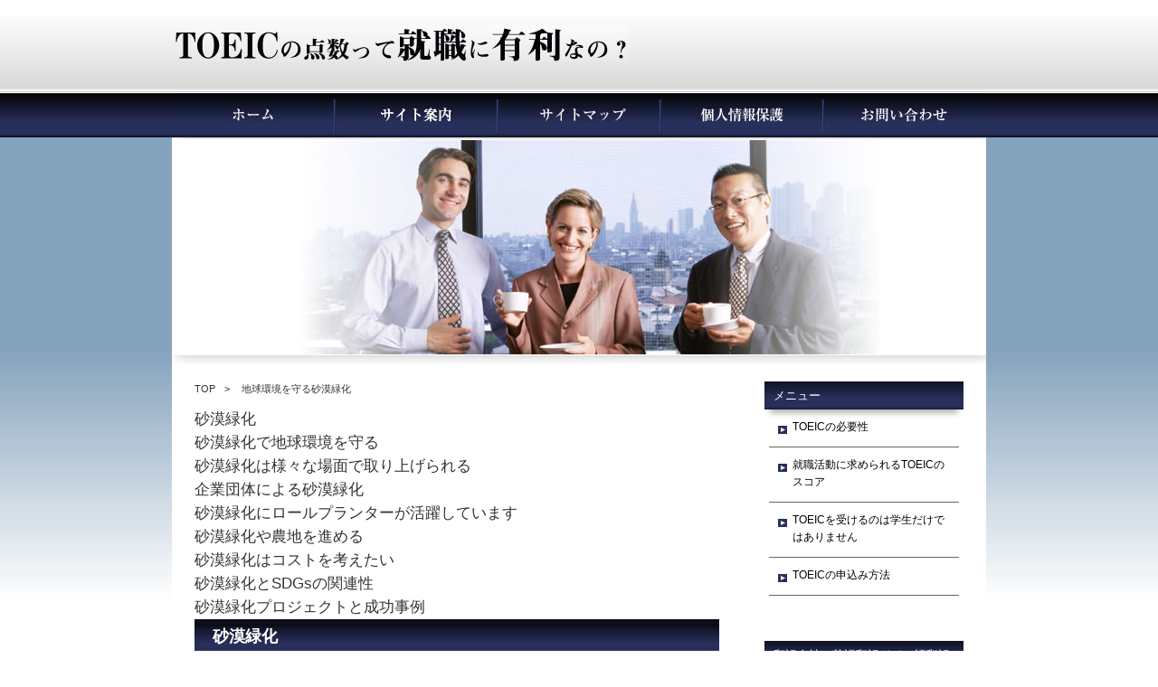

--- FILE ---
content_type: text/html
request_url: https://lighthousejournals.org/american.html
body_size: 7692
content:
<!DOCTYPE html PUBLIC "-//W3C//DTD XHTML 1.0 Transitional//EN" "http://www.w3.org/TR/xhtml1/DTD/xhtml1-transitional.dtd">
<html xmlns="http://www.w3.org/1999/xhtml">
<head>
<meta http-equiv="Content-Type" content="text/html; charset=UTF-8" />

<title>砂漠緑化。地球環境を守る砂漠緑化</title>

<meta name="keywords" content="砂漠緑化,環境,温暖化,企業,活動,技術" />
<meta name="description" content="地球環境を守る砂漠緑化。TOEICの点数って就職に有利なの？当サイトではTOEICに関する情報を提供いたします。" />
<meta http-equiv="Content-Style-Type" content="text/css" />
<meta http-equiv="Content-Script-Type" content="text/javascript" />
<meta name="Robots" content="index, follow" />
<link href="common/css/import.css" rel="stylesheet" type="text/css" />
<script src="http://ajax.googleapis.com/ajax/libs/jquery/1.7.1/jquery.min.js"></script>
<script type="text/javascript" src="common/js/easing.1.3.js"></script>
<script type="text/javascript" src="common/js/jscrollpane.min.js"></script>
<script type="text/javascript" src="common/js/mousewheel-min.js"></script>
<script type="text/javascript" src="common/js/lightpop-0.8.5.1.min.js"></script>
<script type="text/javascript" src="common/js/script.js"></script>
<!--[if IE 6]>
<script type="text/javascript" src="common/js/DD_belatedPNG.js"></script><script>DD_belatedPNG.fix('.png_bg')</script>
<![endif]-->
</head>
<body>
<a name="pagetop" id="pagetop"></a>
<div id="wrapper">
<div id="header" class="clearfix">
<div class="siteTitle"><a href="index.html"><img src="img/logo.png" alt="TOEICの点数って就職に有利なの？英語翻訳、ドイツ語翻訳の翻訳会社。砂漠緑化、磯焼け対策" /></a></div>
<div id="gNav">
<ul>
<li class="nav-g-home cr"><a href="index.html"><span>ホーム</span></a></li>
<li class="nav-g-guide"><a href="guide.html"><span>サイト案内</span></a></li>
<li class="nav-g-ir"><a href="sitemap.html"><span>サイトマップ</span></a></li>
<li class="nav-g-pr"><a href="privacy.html"><span>個人情報保護</span></a></li>
<li class="nav-g-inq"><a href="inq.html"><span>お問い合わせ</span></a></li>
</ul>
</div>
</div>
<div id="container" class="clearfix">

<div id="mainVisual"><a href="/"><img src="img/main_visual.jpg" alt="TOEICの点数って就職に有利なの？砂漠緑化、磯焼け対策" /></a>
</div>

<div id="contents">
<div class="col1">
  <div class="section">
<p class="pk"><span><a href="/">TOP</a></span> <span>地球環境を守る砂漠緑化</span></p>

     <ol>
        <li><a href="american.html#american_0">砂漠緑化</a></li>
     	<li><a href="american.html#american_1">砂漠緑化で地球環境を守る</a></li>
        <li><a href="american.html#american_2">砂漠緑化は様々な場面で取り上げられる</a></li>
        <li><a href="american.html#american_3">企業団体による砂漠緑化</a></li>
        <li><a href="american.html#american_4">砂漠緑化にロールプランターが活躍しています</a></li>
        <li><a href="american.html#american_5">砂漠緑化や農地を進める</a></li>
        <li><a href="american.html#american_6">砂漠緑化はコストを考えたい</a></li>
        <li><a href="american.html#american_7">砂漠緑化とSDGsの関連性</a></li>
        <li><a href="american.html#american_8">砂漠緑化プロジェクトと成功事例</a></li>
     </ol>

<h1 id="american_0">砂漠緑化</h1>
	  <h3>砂漠化が進行する地域の現状とは</h3>
	  <p>
	  
　砂漠化は現在、地球規模で大きな課題となっており、特に乾燥・半乾燥地帯でその影響が顕著に表れています。例えば、中国内モンゴル自治区の毛烏素砂漠やゴビ砂漠、アフリカのサハラ砂漠周辺では、深刻な砂漠化問題が観察されています。これらの地域では、砂の移動を抑制するための砂丘固定技術や伝統的な砂防技術が導入されているものの、進行を完全に抑えきれていないのが現状です。また、気候変動や人間活動による土地の過剰利用が砂漠化の進行を加速させ、農業や住民の生活に悪影響を及ぼしています。
	  </p>
	  <h3>砂漠化がもたらす環境的・社会的影響</h3>
	  <p>
	  砂漠化が進行することで、さまざまな環境的・社会的影響が発生します。一つの影響として、生態系の破壊が挙げられます。植物が枯死し土地が不毛化することで、土壌がやせ細り、動植物の生息地が失われます。さらに、土壌の劣化は砂嵐の発生頻度を高め、周辺地域の気候まで変化させる可能性があります。社会的には、農地の減少により食糧生産が困難となり、住民の生計が脅かされます。例えば、クブチ砂漠周辺では飼料作物が限られた範囲でしか栽培できず、農村部の生活水準が依然として低い状況です。このような環境的・社会的課題は、特に脆弱な地域社会にとって大きな脅威となっています。
	  </p>
	  <h3>砂漠化が地球規模で与える長期的課題</h3>
	  <p>
	  砂漠化は地域的な問題にとどまらず、地球規模で解決すべき長期的な課題を提起しています。砂漠化の進行は、土地劣化や気候変動と深く結びついており、持続可能な開発を阻害する要因ともなります。その影響は、食糧不足や水資源の枯渇を通じて世界中に波及します。さらに、人口の増加に伴い、限られた土地資源の争奪戦が激化し、社会的・政治的不安定を引き起こす恐れもあります。特にSDGs（持続可能な開発目標）の15番「陸の豊かさも守ろう」は、この問題に正面から取り組むべき目標として掲げられており、<a href="https://www.austinoutbound.com/oyakudati5.html" target="_blank">砂漠緑化</a>のような現在の施工法を活用した対策が急務となっています。
	  </p>

<h2 id="american_1">砂漠緑化で地球環境を守る</h2>
<p>多くの団体の活動により、地球温暖化の防止の一環である砂漠緑化を進めることがされています。このような深刻な環境問題の活動を広げる事は、問題に対しての対策にとどまらず、社会への評価をあげることも期待されます。</p>
<p>取り組みの一環として乾いた地域に植樹する事は、砂漠化のストップをかけたり、農地を広げたりなど多くのことが期待されています。活動を進めていくうえで、多くの技術が開発されていることがあげられます。しかしながら、コストや効果などの問題も山積みでありますので、日々研究が必要とされている分野だと言えます。</p>

<p>
砂漠緑化は黄砂などの災害をへらす効果もあり、非常必要とされていることであります。でも、まだまだ十分ではありません。コストが大きいのが理由でしょう。株式会社タイキではいろいろな施策で砂漠緑化を行います。
</p>
<p>
https://www.osa-taiki.co.jp/example/desert.html　砂漠緑化
</p>

<h2 id="american_2">砂漠緑化は様々な場面で取り上げられる</h2>
<p>世界中で取り上げられる環境問題には、様々な内容のものが存在しています。中でも、大気汚染や森林破壊による砂漠化については、企業による取り組みの一環としても取り入れられる機会が増えています。</p>
<p>化学の実験分野においても、話題となる砂漠緑化は、木々が植林されたり、プランクトンなどによる働きとして進められたりすることがあります。</p>
<p>世界だけでなく、日本においても緑化活動には積極的に取り組みが進められている企業団体が多く存在しており、環境問題としての対策だけでなく、企業アピールなどに用いられるケースも多く見受けられます。</p>


<h2 id="american_3">企業団体による砂漠緑化</h2>
<p>様々な場面において話題に取り上げられる環境問題への対策については、企業団体による取り組みにも幅広い分野として見受けられるようになりました。</p>
<p>世界で問題視されている事柄の一つとして挙げられる砂漠化は、食料の不足やエネルギー生産量の減少にも関連してしまうため、細やかな対策が必要でもあります。</p>
<p>近年、<a href="index.html">砂漠緑化による取り組み</a>が進められることによって、森林の形成や自然環境の保護に努められている団体も多く見受けられます。主に、植林による対策が中心として行われている他、企業ならではの研究開発、アピールの一環としても取り入れられています。</p>




<h2 id="american_4">砂漠緑化にロールプランターが活躍しています</h2>
<p>ロールプランターは、日本の繊維技術が詰まった製品で、植物が生育するのに必要な土壌がなくても植物を育てることができる製品です。筒状になっており、農業資材繊維で砂漠やコンクリートの上でも植物を生育することができます。</p>
<p>ロールプランターを使用すれば、砂漠緑化にとても効果的で、多くの砂漠で緑化を進めることができます。</p>
<p>砂漠緑化だけではなく、砂漠地域特有の食料問題も、解消することができるとして注目されています。食べることができる植物も生育することができるので、ロールプランターを使用すれば、砂漠の緑化もでき、食料問題も解決することができると、世界から注目されています。</p>


<h2 id="american_5">砂漠緑化や農地を進める</h2>
<p>砂漠化進んでしまっている地域は、<a href="daigaku.html">砂漠緑化</a>をおこなうことで土壌の改良をおこなっていきます。乾いてしまっている土壌で植物を育てる事は難しく、植樹できる植物も限られたものになってきます。</p>
<p>そのため砂漠化が進んでしまっている土壌では、貧しい国が多い点があげられます。このような状況を少しでも打破しようと、土壌を豊かにしていこうと活動をして下さっています。温室を使用しての農業や水分を多く持っている果実などを植えて、土壌の改良がおこなわれています。この様にさまざまな工夫や砂漠緑化を重ねて土壌が改良されています。</p>


<h2 id="american_6">砂漠緑化はコストを考えたい</h2>
<p>できるだけ砂漠緑化を行う際に、十分なコストを費やす事ができればいいですが、無制限にコストをかけられるではなく、どうしても限りがあります。</p>
<p>そのため、砂漠緑化において、可能な範囲でできるだけコストがかからない方法が採用される事もあります。</p>
<p>砂漠緑化の活動を行うに当たり、募金が行われる事もありますが、長期的に対策を行っていけるだけのお金が集まるかどうかという事もわかりません。そして、砂漠緑化には、ボランティアなど、実際に作業を行う人材も必要となります。</p>
<p>必要なものがすべて十分整った環境で砂漠緑化の対策ができるという事は考えにくく、不足している状態で行われる事が多い様です。</p>



<h2 id="american_7">砂漠緑化とSDGsの関連性</h2>
<h3>SDGs目標15「陸の豊かさの保全」とのつながり</h3>
	  <p>
SDGs目標15「陸の豊かさの保全」は、森林管理や砂漠化の防止、生態系の回復を目指した取り組みが中心となっています。砂漠化は地球規模の環境問題であり、生物多様性や土地の生産性に深刻な影響を及ぼします。砂漠緑化は、その問題の解決策として、劣化した土地を植林や改良を通じて再生し、持続可能な形で利用可能な状態に戻す取り組みです。特に、アラブや中国などの砂漠化が進む地域において、砂漠緑化を行う企業やプロジェクトが重要な役割を担っています。これにより、荒廃地が緑地化されるだけでなく、農業生産や水循環の改善も図られています。	
	  </p>
<h3>目標6「安全な水とトイレをみんなに」の実現に向けた取り組み</h3>
	  <p>
砂漠緑化は、目標6「安全な水とトイレをみんなに」とも関連があります。砂漠化した土地は水の保水力が低下し、貴重な水資源の浪費を招く問題があります。砂漠緑化においてハイテク土壌やロールプランター®などの技術を活用することにより、水の有効利用を促進し、地下水の涵養にも寄与します。例えば、砂漠地帯での持続可能な水資源管理を通じて、地域住民に安定的な水供給が可能となります。これにより、生活環境の改善や公衆衛生の向上が実現し、SDGs目標6の達成にも貢献しています。	
	  </p>
<h3>他のSDGs目標との相互作用</h3>
	  <p>
砂漠緑化は、目標15や目標6以外のSDGs目標とも密接に関係しています。例えば、目標13「気候変動に具体的な対策を」においては、砂漠緑化が二酸化炭素の吸収源として地球温暖化の緩和に寄与します。また、目標7「エネルギーをみんなに そしてクリーンに」との相互作用も見られ、再生可能エネルギーとの組み合わせが環境負荷を低減する取り組みとして注目されています。さらに、目標1「貧困をなくそう」や目標8「働きがいも経済成長も」の観点では、砂漠緑化が生計手段を提供し、地域社会の経済活動を活性化することにもつながります。このように、砂漠化対策は一つの解決策に留まらず、複数のSDGs目標達成を促進する統合的な取り組みとなっています。	
	  </p>
	  

<h2 id="american_8">砂漠緑化プロジェクトと成功事例</h2>
	  <h3>アフリカの「グレート・グリーン・ウォール」計画</h3>
	  <p>
	  アフリカでは、サハラ砂漠周辺の砂漠化を食い止めるため、アフリカ連合が中心となって進める「グレート・グリーン・ウォール」計画が注目されています。この壮大なプロジェクトは、アフリカ大陸を横断する緑の長城を形成し、持続可能な砂漠緑化を目指しています。具体的には、セネガルからジブチまで約8,000kmの範囲に渡り樹木を植えることで、土地の回復、生態系の保護、そして農業の復興を図っています。この取り組みは、砂漠緑化の現在の施工法として、地域住民の協力を得ながら進められており、雇用創出や食糧安全保障の向上などの社会的効果も期待されています。
	  </p>
	  <h3>中国内モンゴル自治区での取り組み</h3>
	  <p>
	  中国内モンゴル自治区では、砂漠化が深刻な毛烏素砂漠やクブチ砂漠を対象とした緑化プロジェクトが進行しています。特に、砂丘固定技術として「砂柳の枝を挿し木する方法」や「草方格」と呼ばれる砂防技術が活用され、砂丘の移動を効果的に抑制しています。これにより、5～7mの砂丘が4～5年で安定し、緑化が進む成果が確認されています。また、深穴式植栽技術や水管理技術を用いて樹木を効率的に植栽することで、持続可能な生活基盤を構築する取り組みが拡大しています。
	  </p>
	  <h3>サハラ砂漠緑化プロジェクトの挑戦</h3>
	  <p>
	  サハラ砂漠では、広大な砂漠をオアシスに変えるという壮大な目標を掲げた緑化プロジェクトが進行中です。このプロジェクトでは、再生可能エネルギーを利用し、淡水化技術を用いて砂漠地帯での作物栽培を可能にする取り組みが検討されています。また、森林被覆率を回復させるために植樹が進められていますが、気候変動の影響や資金面での課題も少なくありません。それでも、試験的な取り組みの成功例も見られ、砂漠緑化の可能性と課題への対応が同時に進化しています。この取り組みは、長期的に見て地球規模の砂漠化対策に大きく寄与するものと期待されています。
	  </p>



<h2>アフリカに巨大な緑の壁　地元経済再生へ</h2>
<p>
アフリカ大陸で「万里の緑の壁」を造る計画が進行中だ。サハラ砂漠の南端を東から横へ横切る、緑の壁を設けるため、11カ国が植樹事業に参加しており、砂漠化の進行を食い止めることで、地元経済の再生と住民生活の安定、ひいては移民・難民問題の抑制につながると期待されています。セネガルではすでに効果が出ています。BBCの動画です。
</p>
<p>
<iframe width="560" height="315" src="https://www.youtube.com/embed/w7xmIJ63M_o" frameborder="0" allow="accelerometer; autoplay; encrypted-media; gyroscope; picture-in-picture" allowfullscreen></iframe>
</p>
<p>
動画公開日：2017/09/29 
</p>




  </div>
</div>
<!-- 右メニュー -->
<div class="col2">
  <dl id="lNav">
    <dt>メニュー</dt>
    <dd><a href="need2.html">TOEICの必要性</a></dd>
    <dd><a href="score2.html">就職活動に求められるTOEICのスコア</a></dd>
    <dd><a href="student2.html">TOEICを受けるのは学生だけではありません</a></dd>
    <dd><a href="way.html">TOEICの申込み方法</a></dd>
    <dt class="mt50">翻訳会社の英語翻訳ドイツ語翻訳</dt>
    <dd><a href="eikaiwas.html">翻訳会社</a></dd>
    <dd><a href="americaryu.html">翻訳会社に登録し在宅ワークとして翻訳</a></dd>
    <dd><a href="highschool.html">翻訳会社でIT関連の翻訳</a></dd>
    <dd><a href="honyaku.html">翻訳会社は大阪府、東京都の大手企業、研究機関、大学からの問い合わせが多い</a></dd>
    <dd><a href="honyaku2.html">翻訳会社の技術翻訳を支える専門家</a></dd>
    <dd><a href="need.html">翻訳会社の活躍領域</a></dd>
    <dd><a href="toeic01_need.html">翻訳会社の見積もり</a></dd>
    <dd><a href="abroad.html">翻訳会社で権利証や契約書の翻訳・和訳</a></dd>
    <dd><a href="abroad2.html">翻訳会社は専門性で選ぼう</a></dd>
    <dd><a href="family-christian-store.html">英語翻訳サービス</a></dd>
    <dd><a href="christian-art.html">英語翻訳の仕事</a></dd>
    <dd><a href="christian-gift.html">英語翻訳</a></dd>
    <dd><a href="christian-game.html">医療に関する英語翻訳</a></dd>
    <dd><a href="eigohonyaku.html">英語翻訳を実施する翻訳会社では品質管理を徹底</a></dd>
    <dd><a href="toefl.html">ドイツ語翻訳</a></dd>
    <dd><a href="speaking.html">ドイツ語翻訳はネット経由で</a></dd>
    <dd><a href="motivation.html">翻訳会社を利用しドイツ語翻訳</a></dd>
    <dd><a href="english.html">ドイツ語翻訳でも細やかな対応が可能な翻訳会社</a></dd>
    <dd><a href="german.html">ドイツ語の翻訳会社は専門的な文章を扱う</a></dd>
    <dd><a href="german2.html">実績を紹介するドイツ語の翻訳会社</a></dd>
    <dt class="mt50">砂漠緑化</dt>
    <dd><a href="american.html">砂漠緑化</a></dd>
    <dd><a href="text.html">砂漠緑化には水が必要不可欠</a></dd>
    <dd><a href="vocab.html">砂漠緑化は企業により対策</a></dd>
    <dd><a href="pencil.html">砂漠緑化における自然を復活させる活動</a></dd>
    <dd><a href="sabaku.html">砂漠緑化の必要性について考える</a></dd>
    <dd><a href="score.html">砂漠緑化の施工費用</a></dd>
    <dd><a href="daigaku.html">砂漠緑化には日本の技術が貢献しています</a></dd>
    <dd><a href="desert.html">砂漠緑化を自分の周りからしていきたい</a></dd>
    <dd><a href="toeic01_notonly.html">砂漠緑化では植物の種類を選ぶ必要</a></dd>
    <dt class="mt50">磯焼け対策</dt>
    <dd><a href="environment.html">磯焼け対策</a></dd>
    <dd><a href="environment2.html">磯焼け対策とそれによる海の変化</a></dd>
    <dd><a href="environment3.html">磯焼け対策は長期に渡り実施される</a></dd>
    <dd><a href="environment4.html">磯焼け対策を効率的に行う手法</a></dd>
    <dd><a href="isoyake.html">磯焼け対策は原因を知って行う</a></dd>
    <dd><a href="student.html">今後の磯焼け対策の取り組み</a></dd>
    <dd><a href="environment5.html">磯焼けの原因と磯焼け対策</a></dd>
    <dd><a href="listening.html">磯焼け対策で大事な調査</a></dd>
    <dd><a href="toeic01_score.html">磯焼け対策は時間がかかる</a></dd>
    <dd><a href="shoreburning.html">磯焼け対策で海の環境を保護</a></dd>
    <dt class="mt50">藻場再生</dt>
    <dd><a href="mojyousaisei.html">藻場再生</a></dd>
    <dd><a href="mojyousaisei2.html">藻場再生による水産業復活のリアル</a></dd>
    <dd><a href="mojyousaisei3.html">藻場再生がもたらす環境と経済の共存</a></dd>
    <dd><a href="mojyousaisei4.html">藻場再生に向けた国内外の事例</a></dd>
  </dl>
</div>
</div>

<div id="footer">
<div id="footerInner">
<div class="inner clearfix">





</div>
</div>

<p id="copyright">Copyright &copy; 2013 <a href="/">TOEICの点数って就職に有利なの？英語翻訳、ドイツ語翻訳の翻訳会社</a>All Rights Reserved.</p>
</div>
</div>

<div id="scrolltotop"><a href="#pagetop"><img src="img/pagetop.gif" width="70" height="49" alt="ページトップ" /></a></div>
</body>
</html>

--- FILE ---
content_type: text/css
request_url: https://lighthousejournals.org/common/css/import.css
body_size: 98
content:
@import url(http://fonts.googleapis.com/css?family=Geo);
@import "reset.css";
@import "basis.css";


--- FILE ---
content_type: text/css
request_url: https://lighthousejournals.org/common/css/basis.css
body_size: 2756
content:
@charset "UTF-8";

/*----------------------------------------

 layout
 
----------------------------------------*/

/*common*/
html {
	background: #fff;
	color: #333;
}

/* サファリのみ フォント指定 */
html:\66irst-child body { font-family:helvetica,"Hiragino Kaku Gothic ProN","メイリオ","ＭＳ Ｐゴシック",sans-serif; }

html, body {	
	width:100%;
	height:100%;
	margin:0;
	padding:0;
}

body {
	font-size: 14px;
	/*\*/
	*font-size: 88%;
	/**/
	line-height: 1.6;
	font-family:helvetica,"Hiragino Kaku Gothic ProN","メイリオ","ＭＳ Ｐゴシック",sans-serif;
	background: url(../../img/body_bg.jpg) repeat-x;
}

em {
	font-style:normal;
}


/*----------------------------------------

 link
 
----------------------------------------*/


a:link {
	color: #333;
	text-decoration: none !important;
}
.hover a,
a:hover {
	color:#333 !important;
	text-decoration:underline !important;
}
a:visited {
	color:#666;
	color:#009cd1;
	color: #325395;
}

a:hover img,
.hover img {
	filter: alpha(opacity=80);
  -moz-opacity:0.80;
  opacity:0.80;
}

.highlight a:hover *{  
  filter: alpha(opacity=70);  
  -moz-opacity:0.70;  
  opacity:0.70;  
} 


#wrapper{
	overflow:hidden;
	_zoom:1;
}
#container{
	background:#fff;
	width:900px;
	margin-left:auto;
	margin-right:auto;
}


/*----------------------------------------

 header
 
----------------------------------------*/

#header {
	width:900px;
	margin-left:auto;
	margin-right:auto;
}

#header .siteTitle {
	padding-top: 28px;
	padding-bottom: 35px;
}


/*----------------------------------------

 global navigation
 
----------------------------------------*/

#header #gNav {
/* 
	position: absolute;
	top:50px;
	left:310px;
 */
	width:900px;
	margin-left:auto;
	margin-right:auto;
	z-index:100;
	overflow:hidden;
	_zoom:-1;
	background:#fff;
}

#header #gNav ul {
}

#header #gNav ul li {
	float: left; 
	height: 49px;
	position: relative;
}

#header #gNav ul li a {
	display: block;
	position: relative;
	top: 0;
	left: 0;
	cursor: pointer;
	/* width: 100px; */
	height: 49px;
	background-image: url(../../img/g01.jpg) no-repeat 0 center;
	z-index: 1000;
	text-indent: -999em;
}

#header #gNav ul li.nav-g-home a {	background-image: url(../../img/g01.jpg) ;	 width:180px;}
#header #gNav ul li.nav-g-guide a {	background-image: url(../../img/g02.jpg) ;width:180px;}
#header #gNav ul li.nav-g-ir a {background-image: url(../../img/g03.jpg) ;width:180px;}
#header #gNav ul li.nav-g-pr a {background-image: url(../../img/g04.jpg) ;width:180px;}
#header #gNav ul li.nav-g-inq a {background-image: url(../../img/g05.jpg) ;width:180px;}

#header #gNav ul li a {
	outline: 0;
}


#header #gNav ul li a:hover {
	/*
	background-color: #dcd7a1;
	-webkit-transition: background-color 0.3s ease-out;
	-moz-transition: background-color 0.3s ease-out;
	-ms-transition: background-color 0.3s ease-out;
	-o-transition: background-color 0.3s ease-out;
	transition: background-color 0.3s ease-out;
	
	*/
}
#header #gNav ul li a:hover {
	filter: alpha(opacity=80);
	-moz-opacity:0.8; 
	opacity:0.8;
}

#header #gNav ul li a,
#header #gNav ul li a:hover {
	cursor: pointer;
}




/* #mainVisual */
#mainVisual {
	text-align: center;
	width: 100%;
}



/*----------------------------------------

 右ナビ
 
----------------------------------------*/

#contents .col2 {
	width: 220px;
	float: right;
	margin-bottom:50px;
	padding-right:25px;
}


dl#lNav { 
	font-size:80%;
}

dl#lNav dt{
	/*
			height:70px
	 */
	-webkit-box-shadow: 0 10px 6px -6px #b3b3b3;
       -moz-box-shadow: 0 10px 6px -6px #b3b3b3;
            box-shadow: 0 10px 6px -6px #b3b3b3;
	background:#0B0D19 url(../../img/head1.jpg) repeat-x left bottom;
			color:#fff;
			padding: 5px 0 5px 10px;
}


dl#lNav dd {
	position: relative;
	border-bottom: 1px solid #666;
	padding-top:10px;
	margin:0 5px;
	
	-webkit-transition: background 0.3s linear;
	-moz-transition: background 0.3s linear;
	-ms-transition: background 0.3s linear;
	-o-transition: background 0.3s linear;
	transition: background 0.3s linear;
	/* background:  url(../../img/line.gif) no-repeat left bottom; */
}

dl#lNav dd a{
	display: block;
	outline: 0;
	cursor: pointer;
	/* height: 45px; */
	background:  url(../../img/arrow.jpg) no-repeat 10px 8px;
	margin-bottom:12px;
	padding-right:10px;
	padding-left:26px;
	color:#000;
	text-decoration:none;
}


dl#lNav dd:hover,
dl#lNav dd.hover{
/* 
	background-color: #fdfdfd;
	
	-webkit-transition: background 0.3s linear;
-moz-transition: background 0.3s linear;
-ms-transition: background 0.3s linear;
-o-transition: background 0.3s linear;
transition: background 0.3s linear;
 */
}


/*----------------------------------------

 Parts
 
----------------------------------------*/

p,li,td,th,dt{
	font-size:1.2em;
}
dd{
	font-size:1.1em;
}


p {
	margin-bottom: 12px;
	font-size:100%;
}

h1 {
	margin-bottom: 10px;
	font-size: 130%;
	color:#fff;
	font-weight: bold;
	background:#0B0D19 url(../../img/head1.jpg) repeat-x left bottom;
	padding-left:20px;
	padding-top:5px;
	padding-bottom:5px;
	-webkit-box-shadow: 0 10px 6px -6px #b3b3b3;
       -moz-box-shadow: 0 10px 6px -6px #b3b3b3;
            box-shadow: 0 10px 6px -6px #b3b3b3;
}


h2 {
	margin-bottom: 20px;
	font-size: 110%;
	font-weight:bold;
	color:#333;
	padding:5px 20px 5px 20px;
	/* 
	border-radius: 10px;
    -webkit-border-radius: 10px; 
    -moz-border-radius: 10px;
	 */
	margin-top:50px;
	border: solid 1px #aaa;
	background:url(../../img/head2.jpg) repeat-x left top;
	-webkit-box-shadow: 0 10px 6px -6px #ccc;
       -moz-box-shadow: 0 10px 6px -6px #ccc;
            box-shadow: 0 10px 6px -6px #ccc;
}

h3 {
	margin-bottom: 10px;
	font-size: 150%;
	font-weight: bold;
}




/* #mainVisual */

#mainVisual{
	text-align: center;
	width: 100%;
	clear:both;
	background:url(../../img/main_visual_bg.jpg) no-repeat center bottom;
	padding-bottom:10px;
	margin-bottom:20px;
}

#contents{
	position: relative;
	/* top: -20px; */
	left: 0;
	margin-top:0px;
}

.section {
	position :relative;
	margin-bottom: 50px;
	background: #fff;
	padding:0px 25px 50px 25px;
/* 
	-webkit-box-shadow: 0 10px 6px -6px #b3b3b3;
       -moz-box-shadow: 0 10px 6px -6px #b3b3b3;
            box-shadow: 0 10px 6px -6px #b3b3b3;
	filter: alpha(opacity=80);
	-moz-opacity:0.8; 
	opacity:0.8;
 */
}


#contents .col1{
	width: 630px;
	float: left;
}
.sitemap {
	font-size:90%;
}
.sitemap p {
	color:#999;
	margin-left:1em;
}
.sitemap p span {
	display:block;
}
.sitemap p span:before {
	content: "├　";
}
.sitemap p span.last:before {
	content: "└　";
}

/* パンくずリスト--------------------------*/

.pk{
	font-size: 80%;
}

.pk span:after{
	content: '>';
	padding: 0 10px;
	font-weight:bold;
	color: #555;
}

.pk span:last-child:after{
  content: '';
}


/*----------------------------------------

 footer
 
----------------------------------------*/

#footer{
	width: 100%;
	z-index: 2000;
	background: #85A3BD;
	clear:both;
}

#footer a { color:#fff;}

#footer #footerInner {
	padding:15px;
}

#footer .inner{
	position: relative;

}


#footer #copyright {
	padding: 12px 15px 20px;
	background: #85A3BD;
	color: #fff;
	font-size: 11px;
	text-align: right;
	font-family: Georgia, "Times New Roman", Times, serif;
	margin:0;
}





/* ------------------------- 

		table

------------------------- */


table.sozai {
	margin-bottom: 20px;
	border-top: 1px solid #ddd;
	border-right: 1px solid #ddd;
	margin-bottom:30px;
}

table.sozai th,
table.sozai td{
	padding: 14px 5px;
	border-bottom: 1px solid #ddd;
}

table.sozai th {
	white-space: nowrap;
	font-weight: bold;
	text-align: center;
	background: #f4f6f7;
	font-size: 1.2em;
	border-left: 1px solid #ddd;
	font-size:100%;
}

table.sozai td {
	font-size: 1.2em;
	border-left: 1px solid #ddd;
	text-align: left;
	font-size:90%;
	padding: 14px 10px;
}

.score {
}
.score dt {
	font-size:90%;
	background-color:#85A3BD;
	color:#fff;
	padding:5px;
	display:inline;
}
.score h3 {
	font-size:90%;
	color:#85A3BD;
	margin:10px 0 0 0;
	padding:0;
}
.score p {
	font-size:90%;
	line-height:150%;
	margin-left:20px;
}

.field-name {width:250px;margin:1px;}
.field-text {width:400px;margin:1px;}
.field-mail  {width:350px;margin:1px;}
.field-number  {width:350px;margin:1px;}
.field-textarea{width:350px;margin:1px;}

.sheet  {
	font-size:90%;
}
.sheet .red,
.sheet td b {color:red;}
.sheet th {padding:4px 8px;}
.sheet td {padding:4px 8px;}
.sheet tfoot th {text-align:center;}
.sheet tr {vertical-align:top;}
.sheet tbody th {
	width:30%;
	background-color:#E8EDF3;
	font-weight:bold;
	border-bottom: solid 2px #fff;
}
.s {
	font-size:85%;
}

div.submit {
	text-align:center;
	padding-bottom:15px;
}
input.submit {
}
input.btn_back {
}
input.btn_send {
}
/*----- clearfix -----*/

.clearfix:after {
  content: ".";
  display: block;
  clear: both;
  height: 0;
  visibility: hidden;
  line-height:0;
  overflow:hidden;
}

.clearfix {
  min-height: 1px;
}

* html .clearfix {
  height: 1px;
  /*¥*//*/
  height: auto;
  overflow: hidden;
  /**/
}




ul{
	zoom:1;
}



/* -------------------------- 

         space

-------------------------- */

.mb50 {margin-bottom:50px;}
.mb0 {margin-bottom:0px;}

.mt5 {margin-top:5px;}
.mt10 {margin-top:10px;}
.mt15 {margin-top:15px;}
.mt20 {margin-top:20px;}
.mt25 {margin-top:25px;}
.mt30 {margin-top:30px;}
.mt35 {margin-top:35px;}
.mt50 {margin-top:50px;}
.topsp40 {margin-top:40px;}
.m_indent { padding-left:2em; text-indent:-2em;}

.toppd5 {padding-top:5px !important;}
.toppd10 {padding-top:10px !important;}
.toppd15 {padding-top:15px !important;}
.pt20 {padding-top:20px !important;}
.toppd25 {padding-top:25px !important;}
.toppd30 {padding-top:30px !important;}
.toppd35 {padding-top:35px !important;}
.toppd40 {padding-top:40px !important;}


#scrolltotop a {
	display: block;
	display: none;
 	z-index: 999; 
	opacity: .8;
	position: fixed;
	top: 100%;
	margin-top: -80px;
	right: 30px;
	-moz-border-radius: 5px;
	-webkit-border-radius: 5px;
 	width: 70px;
	height: 49px;
}











--- FILE ---
content_type: application/javascript
request_url: https://lighthousejournals.org/common/js/script.js
body_size: 1131
content:
/* script.js */

/*
 * jquery.naviRollover.js ver.1.2
 * Author : http://2inc.org
 * created: 2011/06/14
 * modified : 2011/12/22
 * creative commons 表示 - 継承 3.0 (CC BY-SA 3.0)
 * http://creativecommons.org/licenses/by-sa/3.0/deed.ja
 */

(function($){$.fn.naviRollOver=function(config){var navi=this;var defaults={'root':false,'type':'html','keepFlg':false,'globalFlg':false,'tag':'ul:first li a','className':'cur'};var topurl='';var setting=$.extend(defaults,config);var url;var naviArr;var navurl;var baseUrl;return this.each(function(){if(setting.root){topurl=setting.root;switch(setting.globalFlg){case true:url=getPathUnderSecondDir(location.pathname);break;case false:url=getPathUntilLastSlash(location.pathname);break;}var naviArr=navi.find(setting.tag);$.each(naviArr,function(){if(this.pathname){var _pathname=this.pathname;}else{var _pathname=$(this).find('a')[0].pathname;}if(_pathname.substring(0,1)!='/'){_pathname='/'+this.pathname;}switch(setting.globalFlg){case true:navurl=getPathUnderSecondDir(_pathname);baseUrl='/';break;case false:navurl=getPathUntilLastSlash(_pathname);baseUrl=topurl;break;}if(url.indexOf(navurl)==0&&navurl!=baseUrl||navurl==url){switch(setting.type){case'html':$(this).addClass(setting.className);break;case'image':var currentImg=$(this).find('img').attr('src').split("_n",2);var newCurrentImgSrc=currentImg[0]+"_r"+currentImg[1];var currentImg=$(this).find('img').attr({src:newCurrentImgSrc});break;}return setting.keepFlg;}});}});function getPathUntilLastSlash(str){var c=str.lastIndexOf("/");var path=str.substring(0,c+1);if(path.match(/^\/{2,}(.*)/i)){path='/'+RegExp.$1;}return path;}function getPathUnderSecondDir(str){var path=getPathUntilLastSlash(str);path=path.substring(topurl.length);var n=path.indexOf("/");path='/'+path.substring(0,n+1);return path;}};})(jQuery);


/*------------------------------*/

var browser = {
		isIE6:false,
		isIE:false,
		isWebkit:false,
		isSafari:false,
		isChrome:false,
		isFF:false
	}



$(function () {
	var scroll_timer;
	var displayed = false;
	var $message = $('#scrolltotop a');
	var $window = $(window);
	var top = $(document.body).children(0).position(500).top;
	$window.scroll(function () {
		window.clearTimeout(scroll_timer);
		scroll_timer = window.setTimeout(function () {
			if($window.scrollTop() <= top)
			{
				displayed = false;
				$message.fadeOut(500);
			}
			else if(displayed == false)
			{
				displayed = true;
				$message.stop(true, true).show().click(function () { $message.fadeOut(500); });
			}
		}, 100);
	});
});